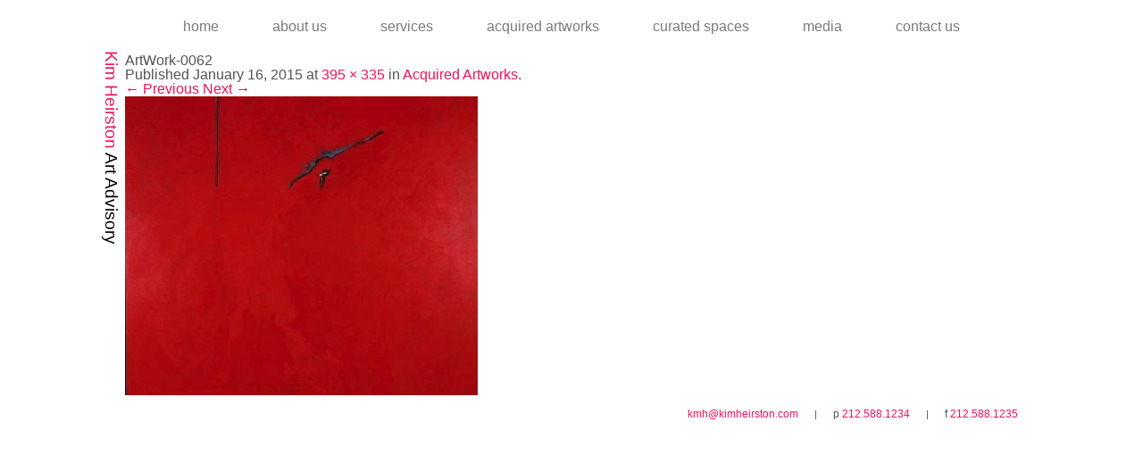

--- FILE ---
content_type: text/html; charset=UTF-8
request_url: https://www.kimheirston.com/acquired-artworks/artwork-0062/
body_size: 6366
content:
<!doctype html> <!--[if IE 6]><html class="ie ie6" lang="en-US"> <![endif]--> <!--[if IE 7]><html class="ie ie7" lang="en-US"> <![endif]--> <!--[if IE 8]><html class="ie ie8" lang="en-US"> <![endif]--> <!--[if IE 9]><html class="ie ie9" lang="en-US"> <![endif]--> <!--[if !(IE 7) | !(IE 8) | !(IE 9)  ]><!--><html lang="en-US"> <!--<![endif]--><head><meta charset="UTF-8" /><title>ArtWork-0062 - Kim Heirston - Art Advisory</title><link rel="profile" href="http://gmpg.org/xfn/11" /><link rel="pingback" href="https://www.kimheirston.com/xmlrpc.php" /><meta name="viewport" content="width=device-width, initial-scale=1, maximum-scale=1, user-scalable=no"> <!--[if lt IE 9]> <script src="https://www.kimheirston.com/wp-content/themes/kimheirston/js/html5.js" type="text/javascript"></script> <![endif]--><meta name='robots' content='index, follow, max-image-preview:large, max-snippet:-1, max-video-preview:-1' /><link rel="canonical" href="https://www.kimheirston.com/acquired-artworks/artwork-0062/" /><meta property="og:locale" content="en_US" /><meta property="og:type" content="article" /><meta property="og:title" content="ArtWork-0062 - Kim Heirston - Art Advisory" /><meta property="og:url" content="https://www.kimheirston.com/acquired-artworks/artwork-0062/" /><meta property="og:site_name" content="Kim Heirston - Art Advisory" /><meta property="og:image" content="https://www.kimheirston.com/acquired-artworks/artwork-0062" /><meta property="og:image:width" content="395" /><meta property="og:image:height" content="335" /><meta property="og:image:type" content="image/jpeg" /> <script type="application/ld+json" class="yoast-schema-graph">{"@context":"https://schema.org","@graph":[{"@type":"WebPage","@id":"https://www.kimheirston.com/acquired-artworks/artwork-0062/","url":"https://www.kimheirston.com/acquired-artworks/artwork-0062/","name":"ArtWork-0062 - Kim Heirston - Art Advisory","isPartOf":{"@id":"https://www.kimheirston.com/#website"},"primaryImageOfPage":{"@id":"https://www.kimheirston.com/acquired-artworks/artwork-0062/#primaryimage"},"image":{"@id":"https://www.kimheirston.com/acquired-artworks/artwork-0062/#primaryimage"},"thumbnailUrl":"https://www.kimheirston.com/wp-content/uploads/2014/12/ArtWork-0062.jpg","datePublished":"2015-01-16T09:19:54+00:00","breadcrumb":{"@id":"https://www.kimheirston.com/acquired-artworks/artwork-0062/#breadcrumb"},"inLanguage":"en-US","potentialAction":[{"@type":"ReadAction","target":["https://www.kimheirston.com/acquired-artworks/artwork-0062/"]}]},{"@type":"ImageObject","inLanguage":"en-US","@id":"https://www.kimheirston.com/acquired-artworks/artwork-0062/#primaryimage","url":"https://www.kimheirston.com/wp-content/uploads/2014/12/ArtWork-0062.jpg","contentUrl":"https://www.kimheirston.com/wp-content/uploads/2014/12/ArtWork-0062.jpg","width":395,"height":335},{"@type":"BreadcrumbList","@id":"https://www.kimheirston.com/acquired-artworks/artwork-0062/#breadcrumb","itemListElement":[{"@type":"ListItem","position":1,"name":"Home","item":"https://www.kimheirston.com/"},{"@type":"ListItem","position":2,"name":"Acquired Artworks","item":"https://www.kimheirston.com/acquired-artworks/"},{"@type":"ListItem","position":3,"name":"ArtWork-0062"}]},{"@type":"WebSite","@id":"https://www.kimheirston.com/#website","url":"https://www.kimheirston.com/","name":"Kim Heirston - Art Advisory","description":"","potentialAction":[{"@type":"SearchAction","target":{"@type":"EntryPoint","urlTemplate":"https://www.kimheirston.com/?s={search_term_string}"},"query-input":{"@type":"PropertyValueSpecification","valueRequired":true,"valueName":"search_term_string"}}],"inLanguage":"en-US"}]}</script> <link rel='dns-prefetch' href='//www.kimheirston.com' /><link rel="alternate" type="application/rss+xml" title="Kim Heirston - Art Advisory &raquo; ArtWork-0062 Comments Feed" href="https://www.kimheirston.com/acquired-artworks/artwork-0062/feed/" /><link rel="alternate" title="oEmbed (JSON)" type="application/json+oembed" href="https://www.kimheirston.com/wp-json/oembed/1.0/embed?url=https%3A%2F%2Fwww.kimheirston.com%2Facquired-artworks%2Fartwork-0062%2F" /><link rel="alternate" title="oEmbed (XML)" type="text/xml+oembed" href="https://www.kimheirston.com/wp-json/oembed/1.0/embed?url=https%3A%2F%2Fwww.kimheirston.com%2Facquired-artworks%2Fartwork-0062%2F&#038;format=xml" /> <style id='wp-img-auto-sizes-contain-inline-css' type='text/css'>img:is([sizes=auto i],[sizes^="auto," i]){contain-intrinsic-size:3000px 1500px}
/*# sourceURL=wp-img-auto-sizes-contain-inline-css */</style><style id='wp-emoji-styles-inline-css' type='text/css'>img.wp-smiley, img.emoji {
		display: inline !important;
		border: none !important;
		box-shadow: none !important;
		height: 1em !important;
		width: 1em !important;
		margin: 0 0.07em !important;
		vertical-align: -0.1em !important;
		background: none !important;
		padding: 0 !important;
	}
/*# sourceURL=wp-emoji-styles-inline-css */</style><style id='wp-block-library-inline-css' type='text/css'>:root{--wp-block-synced-color:#7a00df;--wp-block-synced-color--rgb:122,0,223;--wp-bound-block-color:var(--wp-block-synced-color);--wp-editor-canvas-background:#ddd;--wp-admin-theme-color:#007cba;--wp-admin-theme-color--rgb:0,124,186;--wp-admin-theme-color-darker-10:#006ba1;--wp-admin-theme-color-darker-10--rgb:0,107,160.5;--wp-admin-theme-color-darker-20:#005a87;--wp-admin-theme-color-darker-20--rgb:0,90,135;--wp-admin-border-width-focus:2px}@media (min-resolution:192dpi){:root{--wp-admin-border-width-focus:1.5px}}.wp-element-button{cursor:pointer}:root .has-very-light-gray-background-color{background-color:#eee}:root .has-very-dark-gray-background-color{background-color:#313131}:root .has-very-light-gray-color{color:#eee}:root .has-very-dark-gray-color{color:#313131}:root .has-vivid-green-cyan-to-vivid-cyan-blue-gradient-background{background:linear-gradient(135deg,#00d084,#0693e3)}:root .has-purple-crush-gradient-background{background:linear-gradient(135deg,#34e2e4,#4721fb 50%,#ab1dfe)}:root .has-hazy-dawn-gradient-background{background:linear-gradient(135deg,#faaca8,#dad0ec)}:root .has-subdued-olive-gradient-background{background:linear-gradient(135deg,#fafae1,#67a671)}:root .has-atomic-cream-gradient-background{background:linear-gradient(135deg,#fdd79a,#004a59)}:root .has-nightshade-gradient-background{background:linear-gradient(135deg,#330968,#31cdcf)}:root .has-midnight-gradient-background{background:linear-gradient(135deg,#020381,#2874fc)}:root{--wp--preset--font-size--normal:16px;--wp--preset--font-size--huge:42px}.has-regular-font-size{font-size:1em}.has-larger-font-size{font-size:2.625em}.has-normal-font-size{font-size:var(--wp--preset--font-size--normal)}.has-huge-font-size{font-size:var(--wp--preset--font-size--huge)}.has-text-align-center{text-align:center}.has-text-align-left{text-align:left}.has-text-align-right{text-align:right}.has-fit-text{white-space:nowrap!important}#end-resizable-editor-section{display:none}.aligncenter{clear:both}.items-justified-left{justify-content:flex-start}.items-justified-center{justify-content:center}.items-justified-right{justify-content:flex-end}.items-justified-space-between{justify-content:space-between}.screen-reader-text{border:0;clip-path:inset(50%);height:1px;margin:-1px;overflow:hidden;padding:0;position:absolute;width:1px;word-wrap:normal!important}.screen-reader-text:focus{background-color:#ddd;clip-path:none;color:#444;display:block;font-size:1em;height:auto;left:5px;line-height:normal;padding:15px 23px 14px;text-decoration:none;top:5px;width:auto;z-index:100000}html :where(.has-border-color){border-style:solid}html :where([style*=border-top-color]){border-top-style:solid}html :where([style*=border-right-color]){border-right-style:solid}html :where([style*=border-bottom-color]){border-bottom-style:solid}html :where([style*=border-left-color]){border-left-style:solid}html :where([style*=border-width]){border-style:solid}html :where([style*=border-top-width]){border-top-style:solid}html :where([style*=border-right-width]){border-right-style:solid}html :where([style*=border-bottom-width]){border-bottom-style:solid}html :where([style*=border-left-width]){border-left-style:solid}html :where(img[class*=wp-image-]){height:auto;max-width:100%}:where(figure){margin:0 0 1em}html :where(.is-position-sticky){--wp-admin--admin-bar--position-offset:var(--wp-admin--admin-bar--height,0px)}@media screen and (max-width:600px){html :where(.is-position-sticky){--wp-admin--admin-bar--position-offset:0px}}

/*# sourceURL=wp-block-library-inline-css */</style><style id='global-styles-inline-css' type='text/css'>:root{--wp--preset--aspect-ratio--square: 1;--wp--preset--aspect-ratio--4-3: 4/3;--wp--preset--aspect-ratio--3-4: 3/4;--wp--preset--aspect-ratio--3-2: 3/2;--wp--preset--aspect-ratio--2-3: 2/3;--wp--preset--aspect-ratio--16-9: 16/9;--wp--preset--aspect-ratio--9-16: 9/16;--wp--preset--color--black: #000000;--wp--preset--color--cyan-bluish-gray: #abb8c3;--wp--preset--color--white: #ffffff;--wp--preset--color--pale-pink: #f78da7;--wp--preset--color--vivid-red: #cf2e2e;--wp--preset--color--luminous-vivid-orange: #ff6900;--wp--preset--color--luminous-vivid-amber: #fcb900;--wp--preset--color--light-green-cyan: #7bdcb5;--wp--preset--color--vivid-green-cyan: #00d084;--wp--preset--color--pale-cyan-blue: #8ed1fc;--wp--preset--color--vivid-cyan-blue: #0693e3;--wp--preset--color--vivid-purple: #9b51e0;--wp--preset--gradient--vivid-cyan-blue-to-vivid-purple: linear-gradient(135deg,rgb(6,147,227) 0%,rgb(155,81,224) 100%);--wp--preset--gradient--light-green-cyan-to-vivid-green-cyan: linear-gradient(135deg,rgb(122,220,180) 0%,rgb(0,208,130) 100%);--wp--preset--gradient--luminous-vivid-amber-to-luminous-vivid-orange: linear-gradient(135deg,rgb(252,185,0) 0%,rgb(255,105,0) 100%);--wp--preset--gradient--luminous-vivid-orange-to-vivid-red: linear-gradient(135deg,rgb(255,105,0) 0%,rgb(207,46,46) 100%);--wp--preset--gradient--very-light-gray-to-cyan-bluish-gray: linear-gradient(135deg,rgb(238,238,238) 0%,rgb(169,184,195) 100%);--wp--preset--gradient--cool-to-warm-spectrum: linear-gradient(135deg,rgb(74,234,220) 0%,rgb(151,120,209) 20%,rgb(207,42,186) 40%,rgb(238,44,130) 60%,rgb(251,105,98) 80%,rgb(254,248,76) 100%);--wp--preset--gradient--blush-light-purple: linear-gradient(135deg,rgb(255,206,236) 0%,rgb(152,150,240) 100%);--wp--preset--gradient--blush-bordeaux: linear-gradient(135deg,rgb(254,205,165) 0%,rgb(254,45,45) 50%,rgb(107,0,62) 100%);--wp--preset--gradient--luminous-dusk: linear-gradient(135deg,rgb(255,203,112) 0%,rgb(199,81,192) 50%,rgb(65,88,208) 100%);--wp--preset--gradient--pale-ocean: linear-gradient(135deg,rgb(255,245,203) 0%,rgb(182,227,212) 50%,rgb(51,167,181) 100%);--wp--preset--gradient--electric-grass: linear-gradient(135deg,rgb(202,248,128) 0%,rgb(113,206,126) 100%);--wp--preset--gradient--midnight: linear-gradient(135deg,rgb(2,3,129) 0%,rgb(40,116,252) 100%);--wp--preset--font-size--small: 13px;--wp--preset--font-size--medium: 20px;--wp--preset--font-size--large: 36px;--wp--preset--font-size--x-large: 42px;--wp--preset--spacing--20: 0.44rem;--wp--preset--spacing--30: 0.67rem;--wp--preset--spacing--40: 1rem;--wp--preset--spacing--50: 1.5rem;--wp--preset--spacing--60: 2.25rem;--wp--preset--spacing--70: 3.38rem;--wp--preset--spacing--80: 5.06rem;--wp--preset--shadow--natural: 6px 6px 9px rgba(0, 0, 0, 0.2);--wp--preset--shadow--deep: 12px 12px 50px rgba(0, 0, 0, 0.4);--wp--preset--shadow--sharp: 6px 6px 0px rgba(0, 0, 0, 0.2);--wp--preset--shadow--outlined: 6px 6px 0px -3px rgb(255, 255, 255), 6px 6px rgb(0, 0, 0);--wp--preset--shadow--crisp: 6px 6px 0px rgb(0, 0, 0);}:where(.is-layout-flex){gap: 0.5em;}:where(.is-layout-grid){gap: 0.5em;}body .is-layout-flex{display: flex;}.is-layout-flex{flex-wrap: wrap;align-items: center;}.is-layout-flex > :is(*, div){margin: 0;}body .is-layout-grid{display: grid;}.is-layout-grid > :is(*, div){margin: 0;}:where(.wp-block-columns.is-layout-flex){gap: 2em;}:where(.wp-block-columns.is-layout-grid){gap: 2em;}:where(.wp-block-post-template.is-layout-flex){gap: 1.25em;}:where(.wp-block-post-template.is-layout-grid){gap: 1.25em;}.has-black-color{color: var(--wp--preset--color--black) !important;}.has-cyan-bluish-gray-color{color: var(--wp--preset--color--cyan-bluish-gray) !important;}.has-white-color{color: var(--wp--preset--color--white) !important;}.has-pale-pink-color{color: var(--wp--preset--color--pale-pink) !important;}.has-vivid-red-color{color: var(--wp--preset--color--vivid-red) !important;}.has-luminous-vivid-orange-color{color: var(--wp--preset--color--luminous-vivid-orange) !important;}.has-luminous-vivid-amber-color{color: var(--wp--preset--color--luminous-vivid-amber) !important;}.has-light-green-cyan-color{color: var(--wp--preset--color--light-green-cyan) !important;}.has-vivid-green-cyan-color{color: var(--wp--preset--color--vivid-green-cyan) !important;}.has-pale-cyan-blue-color{color: var(--wp--preset--color--pale-cyan-blue) !important;}.has-vivid-cyan-blue-color{color: var(--wp--preset--color--vivid-cyan-blue) !important;}.has-vivid-purple-color{color: var(--wp--preset--color--vivid-purple) !important;}.has-black-background-color{background-color: var(--wp--preset--color--black) !important;}.has-cyan-bluish-gray-background-color{background-color: var(--wp--preset--color--cyan-bluish-gray) !important;}.has-white-background-color{background-color: var(--wp--preset--color--white) !important;}.has-pale-pink-background-color{background-color: var(--wp--preset--color--pale-pink) !important;}.has-vivid-red-background-color{background-color: var(--wp--preset--color--vivid-red) !important;}.has-luminous-vivid-orange-background-color{background-color: var(--wp--preset--color--luminous-vivid-orange) !important;}.has-luminous-vivid-amber-background-color{background-color: var(--wp--preset--color--luminous-vivid-amber) !important;}.has-light-green-cyan-background-color{background-color: var(--wp--preset--color--light-green-cyan) !important;}.has-vivid-green-cyan-background-color{background-color: var(--wp--preset--color--vivid-green-cyan) !important;}.has-pale-cyan-blue-background-color{background-color: var(--wp--preset--color--pale-cyan-blue) !important;}.has-vivid-cyan-blue-background-color{background-color: var(--wp--preset--color--vivid-cyan-blue) !important;}.has-vivid-purple-background-color{background-color: var(--wp--preset--color--vivid-purple) !important;}.has-black-border-color{border-color: var(--wp--preset--color--black) !important;}.has-cyan-bluish-gray-border-color{border-color: var(--wp--preset--color--cyan-bluish-gray) !important;}.has-white-border-color{border-color: var(--wp--preset--color--white) !important;}.has-pale-pink-border-color{border-color: var(--wp--preset--color--pale-pink) !important;}.has-vivid-red-border-color{border-color: var(--wp--preset--color--vivid-red) !important;}.has-luminous-vivid-orange-border-color{border-color: var(--wp--preset--color--luminous-vivid-orange) !important;}.has-luminous-vivid-amber-border-color{border-color: var(--wp--preset--color--luminous-vivid-amber) !important;}.has-light-green-cyan-border-color{border-color: var(--wp--preset--color--light-green-cyan) !important;}.has-vivid-green-cyan-border-color{border-color: var(--wp--preset--color--vivid-green-cyan) !important;}.has-pale-cyan-blue-border-color{border-color: var(--wp--preset--color--pale-cyan-blue) !important;}.has-vivid-cyan-blue-border-color{border-color: var(--wp--preset--color--vivid-cyan-blue) !important;}.has-vivid-purple-border-color{border-color: var(--wp--preset--color--vivid-purple) !important;}.has-vivid-cyan-blue-to-vivid-purple-gradient-background{background: var(--wp--preset--gradient--vivid-cyan-blue-to-vivid-purple) !important;}.has-light-green-cyan-to-vivid-green-cyan-gradient-background{background: var(--wp--preset--gradient--light-green-cyan-to-vivid-green-cyan) !important;}.has-luminous-vivid-amber-to-luminous-vivid-orange-gradient-background{background: var(--wp--preset--gradient--luminous-vivid-amber-to-luminous-vivid-orange) !important;}.has-luminous-vivid-orange-to-vivid-red-gradient-background{background: var(--wp--preset--gradient--luminous-vivid-orange-to-vivid-red) !important;}.has-very-light-gray-to-cyan-bluish-gray-gradient-background{background: var(--wp--preset--gradient--very-light-gray-to-cyan-bluish-gray) !important;}.has-cool-to-warm-spectrum-gradient-background{background: var(--wp--preset--gradient--cool-to-warm-spectrum) !important;}.has-blush-light-purple-gradient-background{background: var(--wp--preset--gradient--blush-light-purple) !important;}.has-blush-bordeaux-gradient-background{background: var(--wp--preset--gradient--blush-bordeaux) !important;}.has-luminous-dusk-gradient-background{background: var(--wp--preset--gradient--luminous-dusk) !important;}.has-pale-ocean-gradient-background{background: var(--wp--preset--gradient--pale-ocean) !important;}.has-electric-grass-gradient-background{background: var(--wp--preset--gradient--electric-grass) !important;}.has-midnight-gradient-background{background: var(--wp--preset--gradient--midnight) !important;}.has-small-font-size{font-size: var(--wp--preset--font-size--small) !important;}.has-medium-font-size{font-size: var(--wp--preset--font-size--medium) !important;}.has-large-font-size{font-size: var(--wp--preset--font-size--large) !important;}.has-x-large-font-size{font-size: var(--wp--preset--font-size--x-large) !important;}
/*# sourceURL=global-styles-inline-css */</style><style id='classic-theme-styles-inline-css' type='text/css'>/*! This file is auto-generated */
.wp-block-button__link{color:#fff;background-color:#32373c;border-radius:9999px;box-shadow:none;text-decoration:none;padding:calc(.667em + 2px) calc(1.333em + 2px);font-size:1.125em}.wp-block-file__button{background:#32373c;color:#fff;text-decoration:none}
/*# sourceURL=/wp-includes/css/classic-themes.min.css */</style><link rel='stylesheet' id='cpsh-shortcodes-css' href='https://www.kimheirston.com/wp-content/cache/autoptimize/css/autoptimize_single_eeb616c7d096549b9792359164dafe24.css?ver=1.0.1' type='text/css' media='all' /><link rel='stylesheet' id='style-css' href='https://www.kimheirston.com/wp-content/cache/autoptimize/css/autoptimize_single_d52be7d895d8b190c7a4c1b516d9dee2.css?ver=1769025176' type='text/css' media='all' /><link rel='stylesheet' id='bxslider-css' href='https://www.kimheirston.com/wp-content/cache/autoptimize/css/autoptimize_single_f099419a15819cb856d87e858e9d393a.css?ver=1.0' type='text/css' media='all' /><link rel='stylesheet' id='fancybox-css' href='https://www.kimheirston.com/wp-content/cache/autoptimize/css/autoptimize_single_678590b3df3abbce815a0bf3b23cfd8c.css?ver=1.0' type='text/css' media='all' /><link rel='stylesheet' id='responsive-css' href='https://www.kimheirston.com/wp-content/cache/autoptimize/css/autoptimize_single_5f002946d3ac7777ea161b421542afba.css?ver=1.0' type='text/css' media='all' /> <script defer type="text/javascript" src="https://www.kimheirston.com/wp-includes/js/jquery/jquery.min.js?ver=3.7.1" id="jquery-core-js"></script> <script defer type="text/javascript" src="https://www.kimheirston.com/wp-includes/js/jquery/jquery-migrate.min.js?ver=3.4.1" id="jquery-migrate-js"></script> <script defer type="text/javascript" src="https://www.kimheirston.com/wp-content/cache/autoptimize/js/autoptimize_single_697d69a48e5356f7106e38c09f7f19e0.js?ver=1.0" id="jquery.bxslider-js"></script> <script defer type="text/javascript" src="https://www.kimheirston.com/wp-content/cache/autoptimize/js/autoptimize_single_dea2785ec8f5415fee9f00642199c8e8.js?ver=1.0" id="jquery.nicescroll-js"></script> <script defer type="text/javascript" src="https://www.kimheirston.com/wp-content/cache/autoptimize/js/autoptimize_single_7e6f454c1b67fbafe04fcf4055444234.js?ver=1.0" id="jquery.cookie-js"></script> <script defer type="text/javascript" src="https://www.kimheirston.com/wp-content/cache/autoptimize/js/autoptimize_single_fde6509fae2cafdb6d97e4a9a60cce66.js?ver=1.0" id="jquery.mousewheel-js"></script> <script defer type="text/javascript" src="https://www.kimheirston.com/wp-content/cache/autoptimize/js/autoptimize_single_cc9e759f24ba773aeef8a131889d3728.js?ver=1.0" id="jquery.fancybox-js"></script> <script defer type="text/javascript" src="https://www.kimheirston.com/wp-content/cache/autoptimize/js/autoptimize_single_89c45121934ed4664ff3ca811a008226.js?ver=1.0" id="jquery.lazyload-js"></script> <script defer type="text/javascript" src="https://www.kimheirston.com/wp-content/cache/autoptimize/js/autoptimize_single_aff96a102334c0ec2dc2129ef470a842.js?ver=1769025176" id="main-js"></script> <link rel="https://api.w.org/" href="https://www.kimheirston.com/wp-json/" /><link rel="alternate" title="JSON" type="application/json" href="https://www.kimheirston.com/wp-json/wp/v2/media/348" /><link rel='shortlink' href='https://www.kimheirston.com/?p=348' /><link rel="shortcut icon" type="image/x-icon" href="https://www.kimheirston.com/wp-content/themes/kimheirston/favicon.ico" /></head><body class="attachment wp-singular attachment-template-default attachmentid-348 attachment-jpeg wp-theme-kimheirston attachment-artwork-0062"><header id="header"><div class="wrapper"><h1 id="logo"><a href="https://www.kimheirston.com/" rel="home" title="Kim Heirston &#8211; Art Advisory">Kim Heirston <span>Art Advisory</span></a></h1><nav id="main-menu"><p id="main-menu-toggle"><strong><span>Menu</span></strong></p><ul><li id="menu-item-19" class="menu-item menu-item-type-post_type menu-item-object-page menu-item-home menu-item-19"><a href="https://www.kimheirston.com/">Home</a></li><li id="menu-item-20" class="menu-item menu-item-type-post_type menu-item-object-page menu-item-20"><a href="https://www.kimheirston.com/about/">About Us</a></li><li id="menu-item-197" class="menu-item menu-item-type-post_type menu-item-object-page menu-item-197"><a href="https://www.kimheirston.com/services/">Services</a></li><li id="menu-item-21" class="menu-item menu-item-type-post_type menu-item-object-page menu-item-21"><a href="https://www.kimheirston.com/acquired-artworks/">Acquired Artworks</a></li><li id="menu-item-24" class="menu-item menu-item-type-post_type menu-item-object-page menu-item-24"><a href="https://www.kimheirston.com/curated-spaces/">Curated Spaces</a></li><li id="menu-item-199" class="menu-item menu-item-type-post_type menu-item-object-page menu-item-199"><a href="https://www.kimheirston.com/media/">Media</a></li><li id="menu-item-23" class="menu-item menu-item-type-post_type menu-item-object-page menu-item-23"><a href="https://www.kimheirston.com/contact/">Contact Us</a></li></ul></nav></div></header><div id="site-content"><div class="wrapper"><div id="primary" class="site-content"><div id="content" role="main"><article id="post-348" class="image-attachment post-348 attachment type-attachment status-inherit hentry"><header class="entry-header"><h1 class="entry-title">ArtWork-0062</h1><footer class="entry-meta"> <span class="meta-prep meta-prep-entry-date">Published </span> <span class="entry-date"><time class="entry-date" datetime="2015-01-16T04:19:54-05:00">January 16, 2015</time></span> at <a href="https://www.kimheirston.com/wp-content/uploads/2014/12/ArtWork-0062.jpg" title="Link to full-size image">395 &times; 335</a> in <a href="https://www.kimheirston.com/acquired-artworks/" title="Return to Acquired Artworks" rel="gallery">Acquired Artworks</a>.</footer><nav id="image-navigation" class="navigation" role="navigation"> <span class="previous-image"><a href='https://www.kimheirston.com/acquired-artworks/artwork-0061/'>&larr; Previous</a></span> <span class="next-image"><a href='https://www.kimheirston.com/acquired-artworks/artwork-0063/'>Next &rarr;</a></span></nav></header><div class="entry-content"><div class="entry-attachment"><div class="attachment"> <a href="https://www.kimheirston.com/acquired-artworks/artwork-0063/" title="ArtWork-0062" rel="attachment"><img width="395" height="335" src="https://www.kimheirston.com/wp-content/uploads/2014/12/ArtWork-0062.jpg" class="attachment-960x960 size-960x960" alt="" decoding="async" fetchpriority="high" srcset="https://www.kimheirston.com/wp-content/uploads/2014/12/ArtWork-0062.jpg 395w, https://www.kimheirston.com/wp-content/uploads/2014/12/ArtWork-0062-150x127.jpg 150w, https://www.kimheirston.com/wp-content/uploads/2014/12/ArtWork-0062-300x254.jpg 300w" sizes="(max-width: 395px) 100vw, 395px" /></a></div></div><div class="entry-description"></div></div></article><div id="comments" class="comments-area"></div></div></div></div></div><footer id="footer"><div class="wrapper"><p><a href="mailto:kmh@kimheirston.com">kmh@kimheirston.com</a> <span class="sep">|</span> p <a href="tel:212.588.1234">212.588.1234</a> <span class="sep">|</span> f <a href="tel:212.588.1235">212.588.1235</a></p></div></footer> <script type="speculationrules">{"prefetch":[{"source":"document","where":{"and":[{"href_matches":"/*"},{"not":{"href_matches":["/wp-*.php","/wp-admin/*","/wp-content/uploads/*","/wp-content/*","/wp-content/plugins/*","/wp-content/themes/kimheirston/*","/*\\?(.+)"]}},{"not":{"selector_matches":"a[rel~=\"nofollow\"]"}},{"not":{"selector_matches":".no-prefetch, .no-prefetch a"}}]},"eagerness":"conservative"}]}</script> <script id="wp-emoji-settings" type="application/json">{"baseUrl":"https://s.w.org/images/core/emoji/17.0.2/72x72/","ext":".png","svgUrl":"https://s.w.org/images/core/emoji/17.0.2/svg/","svgExt":".svg","source":{"concatemoji":"https://www.kimheirston.com/wp-includes/js/wp-emoji-release.min.js?ver=6.9"}}</script> <script type="module">/*! This file is auto-generated */
const a=JSON.parse(document.getElementById("wp-emoji-settings").textContent),o=(window._wpemojiSettings=a,"wpEmojiSettingsSupports"),s=["flag","emoji"];function i(e){try{var t={supportTests:e,timestamp:(new Date).valueOf()};sessionStorage.setItem(o,JSON.stringify(t))}catch(e){}}function c(e,t,n){e.clearRect(0,0,e.canvas.width,e.canvas.height),e.fillText(t,0,0);t=new Uint32Array(e.getImageData(0,0,e.canvas.width,e.canvas.height).data);e.clearRect(0,0,e.canvas.width,e.canvas.height),e.fillText(n,0,0);const a=new Uint32Array(e.getImageData(0,0,e.canvas.width,e.canvas.height).data);return t.every((e,t)=>e===a[t])}function p(e,t){e.clearRect(0,0,e.canvas.width,e.canvas.height),e.fillText(t,0,0);var n=e.getImageData(16,16,1,1);for(let e=0;e<n.data.length;e++)if(0!==n.data[e])return!1;return!0}function u(e,t,n,a){switch(t){case"flag":return n(e,"\ud83c\udff3\ufe0f\u200d\u26a7\ufe0f","\ud83c\udff3\ufe0f\u200b\u26a7\ufe0f")?!1:!n(e,"\ud83c\udde8\ud83c\uddf6","\ud83c\udde8\u200b\ud83c\uddf6")&&!n(e,"\ud83c\udff4\udb40\udc67\udb40\udc62\udb40\udc65\udb40\udc6e\udb40\udc67\udb40\udc7f","\ud83c\udff4\u200b\udb40\udc67\u200b\udb40\udc62\u200b\udb40\udc65\u200b\udb40\udc6e\u200b\udb40\udc67\u200b\udb40\udc7f");case"emoji":return!a(e,"\ud83e\u1fac8")}return!1}function f(e,t,n,a){let r;const o=(r="undefined"!=typeof WorkerGlobalScope&&self instanceof WorkerGlobalScope?new OffscreenCanvas(300,150):document.createElement("canvas")).getContext("2d",{willReadFrequently:!0}),s=(o.textBaseline="top",o.font="600 32px Arial",{});return e.forEach(e=>{s[e]=t(o,e,n,a)}),s}function r(e){var t=document.createElement("script");t.src=e,t.defer=!0,document.head.appendChild(t)}a.supports={everything:!0,everythingExceptFlag:!0},new Promise(t=>{let n=function(){try{var e=JSON.parse(sessionStorage.getItem(o));if("object"==typeof e&&"number"==typeof e.timestamp&&(new Date).valueOf()<e.timestamp+604800&&"object"==typeof e.supportTests)return e.supportTests}catch(e){}return null}();if(!n){if("undefined"!=typeof Worker&&"undefined"!=typeof OffscreenCanvas&&"undefined"!=typeof URL&&URL.createObjectURL&&"undefined"!=typeof Blob)try{var e="postMessage("+f.toString()+"("+[JSON.stringify(s),u.toString(),c.toString(),p.toString()].join(",")+"));",a=new Blob([e],{type:"text/javascript"});const r=new Worker(URL.createObjectURL(a),{name:"wpTestEmojiSupports"});return void(r.onmessage=e=>{i(n=e.data),r.terminate(),t(n)})}catch(e){}i(n=f(s,u,c,p))}t(n)}).then(e=>{for(const n in e)a.supports[n]=e[n],a.supports.everything=a.supports.everything&&a.supports[n],"flag"!==n&&(a.supports.everythingExceptFlag=a.supports.everythingExceptFlag&&a.supports[n]);var t;a.supports.everythingExceptFlag=a.supports.everythingExceptFlag&&!a.supports.flag,a.supports.everything||((t=a.source||{}).concatemoji?r(t.concatemoji):t.wpemoji&&t.twemoji&&(r(t.twemoji),r(t.wpemoji)))});
//# sourceURL=https://www.kimheirston.com/wp-includes/js/wp-emoji-loader.min.js</script> </body></html>

--- FILE ---
content_type: text/css
request_url: https://www.kimheirston.com/wp-content/cache/autoptimize/css/autoptimize_single_d52be7d895d8b190c7a4c1b516d9dee2.css?ver=1769025176
body_size: 2133
content:
@charset "utf-8";﻿html,body,div,span,h1,h2,h3,h4,h5,h6,p,blockquote,a,em,img,q,strong,dl,dt,dd,ol,ul,li,fieldset,form,input,select,textarea,label,legend,table{padding:0;margin:0;border:0;list-style-type:none;line-height:100%;outline:0;font-weight:inherit;font-style:inherit;font-size:100%;font-family:inherit;vertical-align:baseline}body,html{height:100%}body{font:1em "Helvetica Neue",Helvetica,Arial,sans-serif;color:#535353;background:#fff;-webkit-text-size-adjust:none}a{color:#ec135b;text-decoration:none;-webkit-transition:all .3s ease;-moz-transition:all .3s ease;transition:all .3s ease}a:hover{color:#414141}input,select,textarea{font:1em "Helvetica Neue",Helvetica,Arial,sans-serif;color:#000;-webkit-transition:all .3s ease;-moz-transition:all .3s ease;transition:all .3s ease;-webkit-border-radius:0}input[type=submit],input[type=reset],button,label{cursor:pointer;padding:0;border:0}button,html input[type=button],input[type=reset],input[type=submit]{-webkit-appearance:button}textarea{overflow:auto}table{border-collapse:separate;border-spacing:0}a:active{outline:0}*:focus{outline:none}blockquote:before,blockquote:after,q:before,q:after{content:""}blockquote,q{quotes:"" ""}header,section,nav,hgroup,footer,article{display:block}strong,b{font-weight:700}em,i{font-style:italic}p{line-height:150%}.left{float:left !important}.right{float:right !important}.hidden{display:none}.center{text-align:center !important}.tleft{text-align:left !important}.tright{text-align:right !important}.margin0{margin:0 !important}.padding0{padding:0 !important}.padding-bottom0{padding-bottom:0 !important}.clear{clear:both}img{vertical-align:middle;max-width:100%;height:auto}.alignleft{display:inline;float:left}.alignright{display:inline;float:right}.aligncenter{clear:both;display:block;margin-left:auto;margin-right:auto}img.size-auto,img.size-full,img.size-large,img.size-medium,.attachment img,.widget-area img{max-width:100%;height:auto}img.alignleft{margin:0 1em 1em 0}img.alignright{margin:0 0 1em 1em}.wp-caption{max-width:100%;text-align:center}.wp-caption .wp-caption-text{font-size:.875em;padding:5px 20px 0;text-align:center}.wp-smiley{margin:0}img#wpstats{display:none}@-webkit-keyframes slide-top{0%{opacity:0;-webkit-transform:translateY(-100%)}100%{opacity:1;-webkit-transform:translateY(0px)}}@keyframes slide-top{0%{opacity:0;transform:translateY(-100%)}100%{opacity:1;transform:translateY(0px)}}.slide-top{animation-name:slide-top;animation-duration:1s;animation-fill-mode:both;animation-timing-function:ease-out;-webkit-animation-name:slide-top;-webkit-animation-duration:1s;-webkit-animation-fill-mode:both;-webkit-animation-timing-function:ease-out}span.edit-link a{position:fixed;bottom:10px;right:10px;z-index:99999;background:red;color:#fff !important;font-size:1em;padding:10px}.wrapper{width:1000px;margin:0 auto;-webkit-box-sizing:border-box;-moz-box-sizing:border-box;box-sizing:border-box}#header{float:left;width:100%}#header .wrapper{position:relative}#logo{position:absolute;left:-125px;top:145px;transform:rotate(90deg);-ms-transform:rotate(90deg);-webkit-transform:rotate(90deg)}#logo a{display:block;font-size:1.188em;color:#ec135b;height:40px;line-height:40px}#logo a span{color:#000}#main-menu{text-align:center}#main-menu li{display:inline-block;*display:inline;zoom:1;vertical-align:middle}#main-menu a{display:inline-block;*display:inline;zoom:1;vertical-align:middle;height:60px;line-height:60px;opacity:.7;color:#414141;text-transform:lowercase;padding:0 10px;margin:0 20px;-webkit-box-sizing:border-box;-moz-box-sizing:border-box;box-sizing:border-box}#main-menu a:hover{opacity:1}#main-menu .current-menu-item a,#main-menu .current-page-ancestor a{opacity:1;color:#ec135b}#main-menu-toggle{display:none;cursor:pointer;height:60px;line-height:60px;float:right}#main-menu-toggle strong{display:inline-block;*display:inline;zoom:1;width:30px;height:17px;position:relative;text-indent:-9999px;-webkit-box-sizing:border-box;-moz-box-sizing:border-box;box-sizing:border-box}#main-menu-toggle strong:before{content:" ";display:block;width:100%;height:3px;background:#ec135b;position:absolute;left:0;top:0;-webkit-transition:all .3s ease;-moz-transition:all .3s ease;transition:all .3s ease}#main-menu-toggle strong:after{content:" ";display:block;width:100%;height:3px;background:#ec135b;position:absolute;left:0;bottom:0;-webkit-transition:all .3s ease;-moz-transition:all .3s ease;transition:all .3s ease}#main-menu-toggle strong span{display:block;width:100%;height:3px;position:absolute;left:0;top:50%;margin:-1.5px 0 0;background:#ec135b;-webkit-transition:all .3s ease;-moz-transition:all .3s ease;transition:all .3s ease}#main-menu-toggle:hover strong:before{top:-1px;background:#000 !important}#main-menu-toggle:hover strong:after{bottom:-1px;background:#000 !important}#main-menu-toggle:hover span{background:#000 !important}#main-menu-toggle.opened strong:before{top:7px;transform:rotate(45deg);-ms-transform:rotate(45deg);-webkit-transform:rotate(45deg)}#main-menu-toggle.opened strong:after{bottom:7px;transform:rotate(-45deg);-ms-transform:rotate(-45deg);-webkit-transform:rotate(-45deg)}#main-menu-toggle.opened strong span{opacity:0}#footer{float:left;width:100%;padding:15px 0;text-align:right}#footer p{font-size:.781em;line-height:100%}#footer .sep{margin:0 15px;font-size:.875em}#sub-pages{float:right;text-align:right;height:60px}#sub-pages li{display:inline-block;*display:inline;zoom:1;vertical-align:middle;position:relative}#sub-pages li:after{content:" ";display:block;width:1px;height:14px;background:#b0b0b0;position:absolute;right:0;top:50%;margin:-5px 0 0}#sub-pages li:last-child:after{display:none}#sub-pages a{display:inline-block;*display:inline;zoom:1;vertical-align:middle;color:#b0b0b0;margin:0 20px 0 15px;text-transform:lowercase}#sub-pages a:hover{color:#5e5e5e}#sub-pages .active{color:#ec135b}#sub-pages+.entry-content{float:left;width:100%}#site-content{float:left;width:100%}#page-images{float:left;width:510px;position:relative}#page-content{height:520px;padding:0 30px 0 0;clear:right}#page-content.no-scroll{height:auto;min-height:520px;padding:0}#page-images+#page-content,#sub-pages+#page-content{margin:0 0 0 540px}#page-images+#page-content{height:580px}#page-images .image{display:block;position:relative}#page-images .image .text{position:absolute;right:0;bottom:0;font-size:.875em;background:rgba(255,255,255,.85);padding:8px 10px}#page-images .image.social{height:765px;line-height:765px}.entry-content p{margin:0 0 20px;font-size:.875em}.entry-content p:last-child{margin:0}.entry-content h1{margin:0 0 20px;font-size:1.5em;line-height:120%}.entry-content h2{margin:0 0 20px;font-size:1.25em;line-height:120%}.entry-content h3{margin:0 0 20px;font-size:1.125em;line-height:110%}.entry-content h4{margin:0 0 20px;font-size:1.063em;line-height:110%}.entry-content h5{margin:0 0 20px;font-size:1em}.entry-content h6{margin:0 0 20px;font-size:1em}.entry-content p.first-letter:first-letter {color:#ec135b;float:left;font-size:3em;padding:7px 8px 0 0}.entry-content blockquote{margin:0 0 20px;position:relative;color:#b1b1b1;padding:20px 20px 0}.entry-content blockquote:before{content:"“";position:absolute;left:0;top:0;font-size:3em;line-height:100%;font-weight:300}.entry-content blockquote:after{content:"”";position:absolute;right:0;bottom:10px;font-size:3em;line-height:100%;font-weight:300}.entry-content blockquote p{font-size:1.25em;line-height:130%;font-weight:300;margin:0}.entry-content blockquote p:last-child{font-size:.75em;margin:10px 0 0;text-align:right}.entry-content ul{margin:0 0 20px;font-size:.875em}.entry-content ul:last-child{margin:0}.entry-content li{margin:0 0 10px;line-height:150%;position:relative}#services-menu{float:left;width:100%}#services-menu li{margin:0 0 5px}#services-menu a{display:inline-block;*display:inline;zoom:1;vertical-align:middle;color:#b0b0b0;font-size:.875em;font-weight:700}#services-menu a:hover,#services-menu .current{color:#5e5e5e}.service{margin:30px 0 0}#project-images-count{position:absolute;right:0;bottom:0;font-size:.875em;background:rgba(255,255,255,.85);padding:8px 10px}#project-images-count p,#project-images-count a{display:inline-block;*display:inline;zoom:1;vertical-align:middle}#project-images-count p{margin:0 10px}#project-images-count .prev{width:0;height:0;border-top:6px solid transparent;border-bottom:6px solid transparent;border-right:6px solid #414141;text-indent:-9999px;opacity:.7}#project-images-count .next{width:0;height:0;border-top:6px solid transparent;border-bottom:6px solid transparent;border-left:6px solid #414141;text-indent:-9999px;opacity:.7}#project-images-count .prev:hover{border-right-color:#ec135b}#project-images-count .next:hover{border-left-color:#ec135b}#press-list{float:left;width:100%;text-align:center;-webkit-box-sizing:border-box;-moz-box-sizing:border-box;box-sizing:border-box}#press-list li{display:inline-block;*display:inline;zoom:1;vertical-align:top;padding:15px}#press-list a{display:inline-block;*display:inline;zoom:1;vertical-align:top;-webkit-box-shadow:0 0 5px 0 rgba(0,0,0,.3);box-shadow:0 0 5px 0 rgba(0,0,0,.3)}#press-list a:hover{-webkit-box-shadow:0 0 15px 0 rgba(0,0,0,.3);box-shadow:0 0 15px 0 rgba(0,0,0,.3)}#press-list.interviews{text-align:left;padding:0 50px}#press-list .title{text-align:center;margin:8px 0 0;font-size:.875em}#videos-list{float:left;width:100%;text-align:center}#videos-list li{display:inline-block;*display:inline;zoom:1;vertical-align:top;padding:15px}#videos-list a{display:inline-block;*display:inline;zoom:1;vertical-align:top;width:240px}#videos-list img{max-width:100%;height:auto;-webkit-box-shadow:0 0 5px 0 rgba(0,0,0,.3);box-shadow:0 0 5px 0 rgba(0,0,0,.3)}#videos-list a:hover img{-webkit-box-shadow:0 0 15px 0 rgba(0,0,0,.3);box-shadow:0 0 15px 0 rgba(0,0,0,.3)}#videos-list .title{display:block;padding:10px 0 0;line-height:120%;font-size:.875em}#artwork-images{float:left;width:500px;height:580px;line-height:580px;text-align:center}#artwork-images+#page-content{margin:0 0 0 550px;height:580px}#artwork-images img{max-height:100%}#artwork-menu li{margin:0 0 8px;position:relative;overflow:hidden}#artwork-menu li:last-child{margin:0}#artwork-menu a{display:inline-block;*display:inline;zoom:1;vertical-align:middle;color:#b0b0b0;font-size:.875em;line-height:130%}#artwork-menu a:hover,#artwork-menu .current{color:#5e5e5e}#artwork-menu .image{position:absolute;left:-1px;top:0;width:1px;height:1px}#social-images-count{position:absolute;right:0;bottom:0;font-size:.875em;background:rgba(255,255,255,.85);padding:8px 10px}#social-images-count p,#social-images-count a{display:inline-block;*display:inline;zoom:1;vertical-align:middle}#social-images-count p{margin:0 10px}#social-images-count .prev{width:0;height:0;border-top:6px solid transparent;border-bottom:6px solid transparent;border-right:6px solid #414141;text-indent:-9999px;opacity:.7}#social-images-count .next{width:0;height:0;border-top:6px solid transparent;border-bottom:6px solid transparent;border-left:6px solid #414141;text-indent:-9999px;opacity:.7}#social-images-count .prev:hover{border-right-color:#ec135b}#social-images-count .next:hover{border-left-color:#ec135b}#social-texts li{height:640px;line-height:640px;display:none}#social-texts li:first-child{display:block}#social-texts .text{display:inline-block;*display:inline;zoom:1;vertical-align:middle}

--- FILE ---
content_type: text/css
request_url: https://www.kimheirston.com/wp-content/cache/autoptimize/css/autoptimize_single_5f002946d3ac7777ea161b421542afba.css?ver=1.0
body_size: 312
content:
@media screen and (max-width :1024px){.wrapper{width:100%;padding:0 20px}#logo{position:relative;left:auto;top:auto;float:left;transform:rotate(0deg);-ms-transform:rotate(0deg);-webkit-transform:rotate(0deg)}#logo a{height:60px;line-height:60px}#main-menu a{margin:0 5px}}@media screen and (max-width :1000px){#main-menu-toggle{display:block}#main-menu>ul{display:none;position:fixed;right:0;top:60px;width:100%;height:100%;background:rgba(255,255,255,.95);text-align:center;z-index:5000}#main-menu li{width:100%}#main-menu a{width:100%;font-size:1.375em;padding:12px;margin:0;height:auto;line-height:100%}}@media screen and (max-width :900px){#page-images{width:100%;text-align:center;margin:0 0 20px}#sub-pages{float:left;width:100%;text-align:center;height:auto;margin:0 0 20px}#page-content{height:auto !important;margin:0 !important;padding:0 !important}#footer{text-align:center}#artwork-images{display:none}#artwork-menu li{margin:0 0 12px}#artwork-menu .image{position:relative;left:auto;top:auto;width:100%;height:auto;padding:10px 0 0;display:none}#services-menu{text-align:center}#social-images-slider li{width:100% !important}#social-texts li{height:auto;line-height:100%}}@media screen and (max-width :780px){#press-list.interviews{padding:0}}@media screen and (max-width :414px){#footer p{line-height:170%}#footer .sep{display:block;color:#fff;height:1px;overflow:hidden}#page-images .image.social{height:500px;line-height:500px}}@media screen and (max-width :360px){#sub-pages li{width:100%;margin:0 0 5px}#sub-pages li:last-child{margin:0}#sub-pages li:after{display:none}}

--- FILE ---
content_type: application/javascript
request_url: https://www.kimheirston.com/wp-content/cache/autoptimize/js/autoptimize_single_aff96a102334c0ec2dc2129ef470a842.js?ver=1769025176
body_size: 734
content:
window.$=jQuery;var win=$(window);var doc=$(document);var urlHash=window.location.hash;var pageSlider=false,homeSlider=false,nice=false,projectSlider=false,socialSlider=false;var onResize=function(){if(win.width()>900){nice=$("#page-content").css({'overflow':'hidden'}).not('.no-scroll').niceScroll({cursorcolor:"#EC135B",cursorwidth:3,cursorborder:0,cursorborderradius:0,scrollspeed:200});}else{$("#page-content").css({'overflow':'visible'});}
$('#artwork-menu a').on('click',function(e){e.preventDefault();var _t=$(this);var image=_t.data('image');var container=$('#artwork-images');if(!_t.hasClass('current')){if(win.width()>900){$('#artwork-menu a').removeClass('current');_t.addClass('current');container.empty().append('<img src="'+image+'" style="display:none" />');container.find('img').fadeIn();}else{$('#artwork-menu a').removeClass('current');_t.addClass('current');$('#artwork-menu').find('.image').hide();_t.next('.image').show();$("img.lazy").lazyload();$('html, body').animate({scrollTop:_t.offset().top},1);}}});if(win.width()>900){$('#artwork-menu li:first-child a').click();}}
doc.ready(function(){pageSlider=$('#page-images-slider').bxSlider({mode:'fade',controls:0,pager:0,auto:1,pause:5000,speed:1300});homeSlider=$('#home-page-images-slider').bxSlider({mode:'fade',controls:0,pager:0,auto:1,pause:5000,speed:1300,onSliderLoad:function(currentIndex){if(currentIndex===0){setTimeout(function(){homeSlider.goToSlide(1);homeSlider.startAuto();},1000);}}});$("#page-content").not('.no-scroll').on('scroll',function(){$("img.lazy").lazyload();});projectSlider=$('#project-images-slider').bxSlider({mode:'fade',controls:0,pager:0,auto:1,autoHover:1,pause:5000,speed:1300,onSlideBefore:function($slideElement,oldIndex,newIndex){$('#project-images-count span').text(newIndex+1);}});$('#project-images-count .prev').on('click',function(e){e.preventDefault();projectSlider.goToPrevSlide();});$('#project-images-count .next').on('click',function(e){e.preventDefault();projectSlider.goToNextSlide();});$('.lightbox-video').fancybox({width:853,height:480,type:'iframe',padding:0,helpers:{overlay:{css:{'background':'rgba(255, 255, 255, 0.85)'}}}});$("img.lazy").lazyload();socialSlider=$('#social-images-slider').bxSlider({mode:'fade',controls:0,pager:0,auto:1,autoHover:1,pause:5000,speed:800,onSlideBefore:function($slideElement,oldIndex,newIndex){$('#social-images-count span').text(newIndex+1);$('#social-texts li').hide();$('#social-texts li:eq('+parseInt(newIndex)+')').fadeIn(800);}});$('#social-images-count .prev').on('click',function(e){e.preventDefault();socialSlider.goToPrevSlide();});$('#social-images-count .next').on('click',function(e){e.preventDefault();socialSlider.goToNextSlide();});$('#main-menu-toggle').on('click',function(){var _this=$(this);_this.toggleClass('opened');$('#main-menu ul:first').toggleClass('opened');$('#main-menu ul:first').toggle();$('#main-menu a').on('click',function(){_this.removeClass('opened');$('#main-menu ul:first').removeClass('opened');$('#main-menu ul:first').hide();});});onResize();});$(win).resize(function(){onResize();});